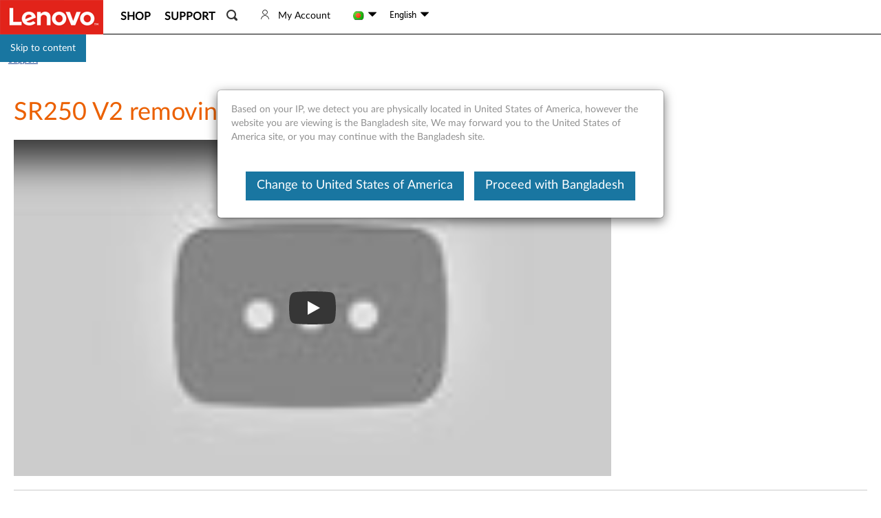

--- FILE ---
content_type: application/x-javascript;charset=utf-8
request_url: https://s.lenovo.com/id?d_visid_ver=5.2.0&d_fieldgroup=A&mcorgid=F6171253512D2B8C0A490D45%40AdobeOrg&mid=22695553623768185182948634163060316233&ts=1768941137628
body_size: -42
content:
{"mid":"22695553623768185182948634163060316233"}